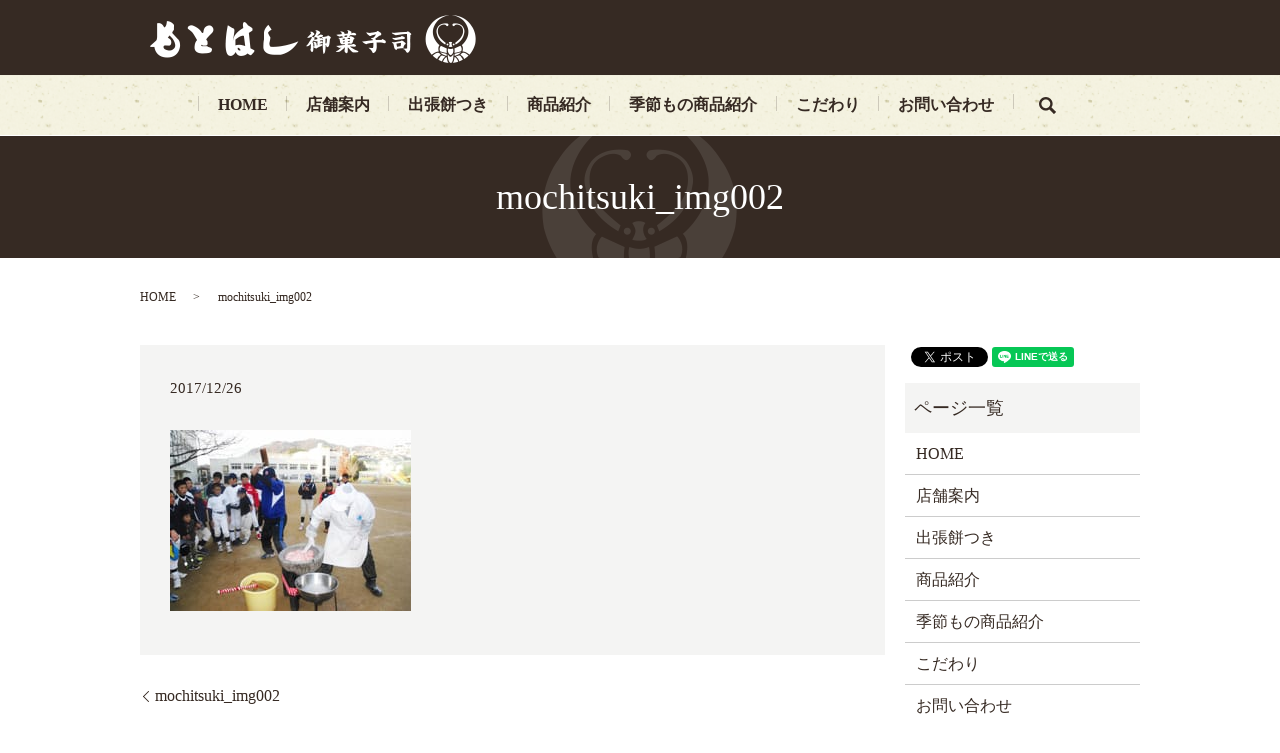

--- FILE ---
content_type: text/html; charset=UTF-8
request_url: https://www.motohashi-mochitsuki.com/mochitsuki_img002
body_size: 3817
content:
  <!DOCTYPE HTML>
<html lang="ja" prefix="og: http://ogp.me/ns#">
<head>
  <meta charset="utf-8">
  <meta http-equiv="X-UA-Compatible" content="IE=edge,chrome=1">
  <meta name="viewport" content="width=device-width, initial-scale=1">
  <title>&raquo; mochitsuki_img002</title>
  <link rel='stylesheet' id='biz-cal-style-css'  href='https://www.motohashi-mochitsuki.com/wp-content/plugins/biz-calendar/biz-cal.css?ver=2.2.0' type='text/css' media='all' />
<link rel='stylesheet' id='contact-form-7-css'  href='https://www.motohashi-mochitsuki.com/wp-content/plugins/contact-form-7/includes/css/styles.css?ver=4.4.2' type='text/css' media='all' />
<script type='text/javascript' src='https://www.motohashi-mochitsuki.com/wp-content/themes/motohashi-mochitsuki.com/assets/js/vendor/jquery.min.js?ver=4.4.33'></script>
<script type='text/javascript'>
/* <![CDATA[ */
var bizcalOptions = {"holiday_title":"","temp_holidays":"2013-01-02\r\n2013-01-03\r\n","temp_weekdays":"","eventday_title":"","eventday_url":"","eventdays":"","month_limit":"\u5236\u9650\u306a\u3057","nextmonthlimit":"12","prevmonthlimit":"12","plugindir":"https:\/\/www.motohashi-mochitsuki.com\/wp-content\/plugins\/biz-calendar\/","national_holiday":""};
/* ]]> */
</script>
<script type='text/javascript' src='https://www.motohashi-mochitsuki.com/wp-content/plugins/biz-calendar/calendar.js?ver=2.2.0'></script>
<link rel='shortlink' href='https://www.motohashi-mochitsuki.com/?p=59' />
  <link rel="stylesheet" href="https://www.motohashi-mochitsuki.com/wp-content/themes/motohashi-mochitsuki.com/assets/css/main.css?1768620107">
  <script src="https://www.motohashi-mochitsuki.com/wp-content/themes/motohashi-mochitsuki.com/assets/js/vendor/respond.min.js"></script>
  <script type="application/ld+json">
  {
    "@context": "http://schema.org",
    "@type": "BreadcrumbList",
    "itemListElement":
    [
      {
        "@type": "ListItem",
        "position": 1,
        "item":
        {
          "@id": "https://www.motohashi-mochitsuki.com/",
          "name": "もとはし御菓子司"
        }
      },
      {
        "@type": "ListItem",
        "position": 2,
        "item":
        {
          "@id": "https://www.motohashi-mochitsuki.com/mochitsuki_img002/",
          "name": "mochitsuki_img002"
        }
      }
    ]
  }
  </script>


  <script type="application/ld+json">
  {
    "@context": "http://schema.org/",
    "@type": "FoodEstablishment",
    "name": "もとはし御菓子司",
    "address": "〒654-0011　兵庫県神戸市須磨区前池町2-3-1",
    "telephone": "078-732-4131",
    "faxNumber": "078-732-4131",
    "url": "https://www.motohashi-mochitsuki.com",
    "email": "info@motohashi-mochitsuki.com",
    "image": "https://www.motohashi-mochitsuki.com/wp-content/uploads/logo_ogp.jpg",
    "logo": "https://www.motohashi-mochitsuki.com/wp-content/uploads/logo_org.png"
  }
  </script>

</head>
<body class="scrollTop">

  <div id="fb-root"></div>
  <script>(function(d, s, id) {
    var js, fjs = d.getElementsByTagName(s)[0];
    if (d.getElementById(id)) return;
    js = d.createElement(s); js.id = id;
    js.src = "//connect.facebook.net/ja_JP/sdk.js#xfbml=1&version=v2.9";
    fjs.parentNode.insertBefore(js, fjs);
  }(document, 'script', 'facebook-jssdk'));</script>

  <header>
    <div class="primary_header">
      <div class="row container">
                <div class="title">
                      <a href="https://www.motohashi-mochitsuki.com/">
              <object type="image/svg+xml" data="/wp-content/uploads/logo.svg" alt="もとはし御菓子司"></object>
            </a>
                  </div>
        <nav class="global_nav"><ul><li><a href="https://www.motohashi-mochitsuki.com/">HOME</a></li>
<li><a href="https://www.motohashi-mochitsuki.com/shop">店舗案内</a></li>
<li><a href="https://www.motohashi-mochitsuki.com/mochitsuki">出張餅つき</a></li>
<li><a href="https://www.motohashi-mochitsuki.com/item">商品紹介</a></li>
<li><a href="https://www.motohashi-mochitsuki.com/season">季節もの商品紹介</a></li>
<li><a href="https://www.motohashi-mochitsuki.com/good">こだわり</a></li>
<li><a href="https://www.motohashi-mochitsuki.com/contact">お問い合わせ</a></li>

              <li class="gnav_search">
                <a href="#">search</a>
  <div class="epress_search">
    <form method="get" action="https://www.motohashi-mochitsuki.com/">
      <input type="text" placeholder="" class="text" name="s" autocomplete="off" value="">
      <input type="submit" value="Search" class="submit">
    </form>
  </div>
  </li>
            </ul>
            <div class="menu_icon">
              <a href="#menu"><span>メニュー開閉</span></a>
            </div></nav>      </div>
    </div>
  </header>

  <main>
              <h1 class="wow" style="">
      mochitsuki_img002            </h1>

    
    <div class="bread_wrap">
      <div class="container gutters">
        <div class="row bread">
              <ul class="col span_12">
              <li><a href="https://www.motohashi-mochitsuki.com">HOME</a></li>
                      <li>mochitsuki_img002</li>
                  </ul>
          </div>
      </div>
    </div>
    <section>
      <div class="container gutters">
        <div class="row">
                    <div class="col span_9 column_main">
                  <article class="row article_detail">
      <div class="article_date">
        <p>2017/12/26</p>
      </div>
      <div class="row">
        <div class="col span_12">
          <p class="attachment"><a href='/wp-content/uploads/mochitsuki_img002.jpg'><img width="241" height="181" src="/wp-content/uploads/mochitsuki_img002.jpg" class="attachment-medium size-medium" alt="mochitsuki_img002" /></a></p>
        </div>
      </div>

          </article>

    <div class='epress_pager'>
      <div class="epress_pager_prev">
        <a href="https://www.motohashi-mochitsuki.com/mochitsuki_img002" rel="prev">mochitsuki_img002</a>      </div>
      <div class="epress_pager_next">
              </div>
    </div>
                </div>
          <div class="col span_3 column_sub">
            <div>
<style>
.share_button {
  letter-spacing: -.40em;
  padding-top: 30px;
  margin-bottom: 7%;
}
.share_button > * {
  letter-spacing: normal;
}
.column_sub .share_button {
  margin-top: 0;
  padding-top: 0;
}
</style>
  <div class="container share_button">
    <!-- Facebook -->
    <style media="screen">
      .share_button > * {vertical-align: bottom; margin:0 2px;}
    </style>
    <div class="fb-share-button" data-href="https://www.motohashi-mochitsuki.com/mochitsuki_img002" data-layout="button" data-size="small" data-mobile-iframe="false"><a class="fb-xfbml-parse-ignore" target="_blank" href="https://www.facebook.com/sharer/sharer.php?u=http%3A%2F%2Fweb01.iflag.jp%2Fshinki%2F1704%2Fshin-limited%2Fhtml%2Findex.html&amp;src=sdkpreparse">シェア</a></div>
    <!-- Twitter -->
    <a href="https://twitter.com/share" class="twitter-share-button">Tweet</a>
    <!-- LINE -->
    <div class="line-it-button" data-lang="ja" data-type="share-a" data-url="https://www.motohashi-mochitsuki.com/mochitsuki_img002" style="display: none;"></div>
  </div>
</div>
<div class="sidebar">
  <div class="widget_wrap"><p class="widget_header">ページ一覧</p>		<ul>
			<li class="page_item page-item-11"><a href="https://www.motohashi-mochitsuki.com/">HOME</a></li>
<li class="page_item page-item-92"><a href="https://www.motohashi-mochitsuki.com/shop">店舗案内</a></li>
<li class="page_item page-item-88"><a href="https://www.motohashi-mochitsuki.com/mochitsuki">出張餅つき</a></li>
<li class="page_item page-item-86"><a href="https://www.motohashi-mochitsuki.com/item">商品紹介</a></li>
<li class="page_item page-item-90"><a href="https://www.motohashi-mochitsuki.com/season">季節もの商品紹介</a></li>
<li class="page_item page-item-84"><a href="https://www.motohashi-mochitsuki.com/good">こだわり</a></li>
<li class="page_item page-item-8"><a href="https://www.motohashi-mochitsuki.com/contact">お問い合わせ</a></li>
<li class="page_item page-item-6"><a href="https://www.motohashi-mochitsuki.com/policy">プライバシーポリシー</a></li>
<li class="page_item page-item-10"><a href="https://www.motohashi-mochitsuki.com/sitemap">サイトマップ</a></li>
		</ul>
		</div><div class="widget_wrap"><p class="widget_header">カテゴリー</p>		<ul>
	<li class="cat-item cat-item-2"><a href="https://www.motohashi-mochitsuki.com/category/news" >お知らせ</a>
</li>
		</ul>
</div>		<div class="widget_wrap">		<p class="widget_header">最近の投稿</p>		<ul>
					<li>
				<a href="https://www.motohashi-mochitsuki.com/news/517">丸ごとみかん大福、始まりました。</a>
						</li>
					<li>
				<a href="https://www.motohashi-mochitsuki.com/news/510">ぶどう大福、好評販売中！！（シャインマスカット１粒入り）</a>
						</li>
					<li>
				<a href="https://www.motohashi-mochitsuki.com/news/508">栗わらび始めました</a>
						</li>
					<li>
				<a href="https://www.motohashi-mochitsuki.com/news/501">水無月、期間限定販売中！！</a>
						</li>
					<li>
				<a href="https://www.motohashi-mochitsuki.com/news/498">今年もキウイ大福始まりました～</a>
						</li>
				</ul>
		</div>		<div class="widget_wrap"><div id='biz_calendar'></div></div>1</div>
          </div>
                  </div>
      </div>



    </section>
        <section id="top_contact">
      <div>
        <h2>お問い合わせ</h2>
        <p>
          11月～3月まで出張餅つきを行っております。<br>
          大人から子どもまで楽しめるとのことで大好評です。<br>
          まずはお気軽にお問い合わせください。
        </p>
        <p class="addr">兵庫県神戸市須磨区前池町2-3-1</p>
        <p class="tel">TEL/FAX: <span>078-732-4131</span></p>
        <div class="more">
          <a href="/contact" class="add_arrow">and more...</a>
        </div>
      </div>
    </section>
    
  </main>
<footer>    <div class="footer_nav_wrap">
      <div class="container">
        <div class="row">
        <nav class="col span_12 pc-only"><ul><li><a href="https://www.motohashi-mochitsuki.com/">HOME</a></li>
<li><a href="https://www.motohashi-mochitsuki.com/shop">店舗案内</a></li>
<li><a href="https://www.motohashi-mochitsuki.com/mochitsuki">出張餅つき</a></li>
<li><a href="https://www.motohashi-mochitsuki.com/item">商品紹介</a></li>
<li><a href="https://www.motohashi-mochitsuki.com/season">季節もの商品紹介</a></li>
<li><a href="https://www.motohashi-mochitsuki.com/good">こだわり</a></li>
<li><a href="https://www.motohashi-mochitsuki.com/contact">お問い合わせ</a></li>
<li><a href="https://www.motohashi-mochitsuki.com/sitemap">サイトマップ</a></li>
<li><a href="https://www.motohashi-mochitsuki.com/policy">プライバシーポリシー</a></li>
</ul></nav>        </div>
      </div>
    </div>
    <div class="footer_copyright_wrap">
      <div class="container">
        <div class="row">
          <div class="col span_12">
            <p>Copyright &copy; もとはし御菓子司 All Rights Reserved.<br>
              【掲載の記事・写真・イラストなどの無断複写・転載を禁じます】</p>
          </div>
        </div>
      </div>
    </div>
    <p class="pagetop"><a href="#top"></a></p>
  </footer>

  <script src="https://www.motohashi-mochitsuki.com/wp-content/themes/motohashi-mochitsuki.com/assets/js/vendor/bundle.js"></script>
  <script src="https://www.motohashi-mochitsuki.com/wp-content/themes/motohashi-mochitsuki.com/assets/js/main.js?"></script>

  <!-- twitter -->
  <script>!function(d,s,id){var js,fjs=d.getElementsByTagName(s)[0],p=/^http:/.test(d.location)?'http':'https';if(!d.getElementById(id)){js=d.createElement(s);js.id=id;js.src=p+'://platform.twitter.com/widgets.js';fjs.parentNode.insertBefore(js,fjs);}}(document, 'script', 'twitter-wjs');</script>

  <script src="https://d.line-scdn.net/r/web/social-plugin/js/thirdparty/loader.min.js" async="async" defer="defer"></script>

  <script type='text/javascript' src='https://www.motohashi-mochitsuki.com/wp-content/plugins/contact-form-7/includes/js/jquery.form.min.js?ver=3.51.0-2014.06.20'></script>
<script type='text/javascript'>
/* <![CDATA[ */
var _wpcf7 = {"loaderUrl":"https:\/\/www.motohashi-mochitsuki.com\/wp-content\/plugins\/contact-form-7\/images\/ajax-loader.gif","recaptchaEmpty":"\u3042\u306a\u305f\u304c\u30ed\u30dc\u30c3\u30c8\u3067\u306f\u306a\u3044\u3053\u3068\u3092\u8a3c\u660e\u3057\u3066\u304f\u3060\u3055\u3044\u3002","sending":"\u9001\u4fe1\u4e2d ..."};
/* ]]> */
</script>
<script type='text/javascript' src='https://www.motohashi-mochitsuki.com/wp-content/plugins/contact-form-7/includes/js/scripts.js?ver=4.4.2'></script>
</body>
</html>


--- FILE ---
content_type: image/svg+xml
request_url: https://www.motohashi-mochitsuki.com/wp-content/uploads/logo.svg
body_size: 6531
content:
<svg xmlns="http://www.w3.org/2000/svg" xmlns:xlink="http://www.w3.org/1999/xlink" width="326" height="48" viewBox="0 0 326 48"><image width="326" height="48" xlink:href="[data-uri]"/></svg>